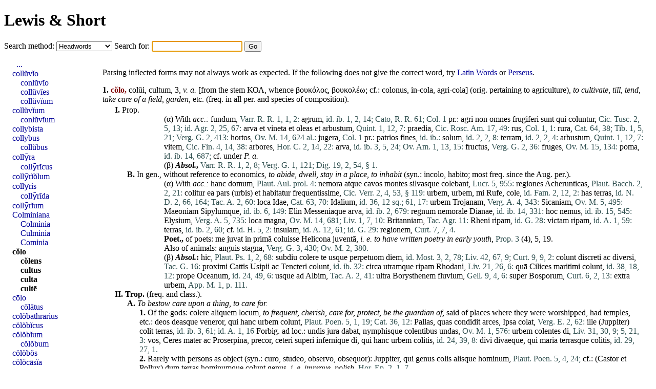

--- FILE ---
content_type: text/html; charset=UTF-8
request_url: https://alatius.com/ls/index.php?l=colunto
body_size: 7964
content:
<!DOCTYPE html PUBLIC "-//W3C//DTD HTML 4.01 Transitional//EN"
   "http://www.w3.org/TR/html4/loose.dtd">
<html>
<head>
<meta http-equiv="Content-type" content="text/html;charset=UTF-8">
<title>Lewis and Short</title>
<link rel="stylesheet" type="text/css" href="style.css">
</head>
<body>


<h1><a href="index.php">Lewis &amp; Short</a></h1>

<form id="seek" name="seek" method="GET" action="index.php">
   <label for="met">Search method: </label>
   <select id="met" name="met">
      <option value="up">Headwords</option>
      <option value="sv">Whole entries</option>
      <option value="link">Inflected forms</option>
   </select>
   <label for="ord">Search for: </label>
   <input type="text" id="ord" name="ord">
   <input type="submit" value="Go">
</form>

<script type="text/javascript">
   document.seek.ord.focus();
</script>

<div id="container">

<div id="hits">
<p>Parsing inflected forms may not always work as expected. If the following does not give the correct word, try <a href="http://lysy2.archives.nd.edu/cgi-bin/words.exe?colunto">Latin Words</a> or <a href="http://www.perseus.tufts.edu/hopper/morph?l=colunto&amp;la=la">Perseus</a>.
<p><p id="n9134"><b>1.</b> <b class="orth">cŏlo,</b> colŭi, cultum, 3, <i>v. a.</i> [from the <a href="index.php?l=stem" class="lat">stem</a> ΚΟΛ, whence βουκόλος, βουκολέω; cf.: <a href="index.php?l=colonus" class="lat">colonus</a>, in-cola, agri-cola] (orig. pertaining to agriculture), <i>to cultivate,</i> <i>till,</i> <i>tend,</i> <i>take</i>  <i><a href="index.php?l=care" class="lat">care</a> of a field,</i> <i>garden,</i> etc. (freq. in all <a href="index.php?l=per" class="lat">per</a>. and <a href="index.php?l=species" class="lat">species</a> of composition). </li></ol><ol>
<li><b>I.</b>  Prop. </li><ol><ol><ol><ol>
<li>(α)  With <i>acc.:</i> <a href="index.php?l=fundum" class="lat">fundum</a>, <span class="bibl">Varr. R. R. 1, 1, 2:</span> <a href="index.php?l=agrum" class="lat">agrum</a>, <span class="bibl">id. ib. 1, 2, 14;</span> <span class="bibl">Cato, R. R. 61;</span> <span class="bibl">Col. 1</span> pr.: <a href="index.php?l=agri" class="lat">agri</a> <a href="index.php?l=non" class="lat">non</a> <a href="index.php?l=omnes" class="lat">omnes</a> <a href="index.php?l=frugiferi" class="lat">frugiferi</a> <a href="index.php?l=sunt" class="lat">sunt</a> <a href="index.php?l=qui" class="lat">qui</a> <a href="index.php?l=coluntur" class="lat">coluntur</a>, <span class="bibl">Cic. Tusc. 2, 5, 13;</span> <span class="bibl">id. Agr. 2, 25, 67:</span> <a href="index.php?l=arva" class="lat">arva</a> <a href="index.php?l=et" class="lat">et</a> <a href="index.php?l=vineta" class="lat">vineta</a> <a href="index.php?l=et" class="lat">et</a> <a href="index.php?l=oleas" class="lat">oleas</a> <a href="index.php?l=et" class="lat">et</a> <a href="index.php?l=arbustum" class="lat">arbustum</a>, <span class="bibl">Quint. 1, 12, 7:</span> <a href="index.php?l=praedia" class="lat">praedia</a>, <span class="bibl">Cic. Rosc. Am. 17, 49:</span> <a href="index.php?l=rus" class="lat">rus</a>, <span class="bibl">Col. 1, 1:</span> <a href="index.php?l=rura" class="lat">rura</a>, <span class="bibl">Cat. 64, 38;</span> <span class="bibl">Tib. 1, 5, 21;</span> <span class="bibl">Verg. G. 2, 413:</span> <a href="index.php?l=hortos" class="lat">hortos</a>, <span class="bibl">Ov. M. 14, 624 al.:</span> <a href="index.php?l=jugera" class="lat">jugera</a>, <span class="bibl">Col. 1</span> pr.: <a href="index.php?l=patrios" class="lat">patrios</a> <a href="index.php?l=fines" class="lat">fines</a>, <span class="bibl">id. ib.:</span> <a href="index.php?l=solum" class="lat">solum</a>, <span class="bibl">id. 2, 2, 8:</span> <a href="index.php?l=terram" class="lat">terram</a>, <span class="bibl">id. 2, 2, 4:</span> <a href="index.php?l=arbustum" class="lat">arbustum</a>, <span class="bibl">Quint. 1, 12, 7:</span> <a href="index.php?l=vitem" class="lat">vitem</a>, <span class="bibl">Cic. Fin. 4, 14, 38:</span> <a href="index.php?l=arbores" class="lat">arbores</a>, <span class="bibl">Hor. C. 2, 14, 22:</span> <a href="index.php?l=arva" class="lat">arva</a>, <span class="bibl">id. ib. 3, 5, 24;</span> <span class="bibl">Ov. Am. 1, 13, 15:</span> <a href="index.php?l=fructus" class="lat">fructus</a>, <span class="bibl">Verg. G. 2, 36:</span> <a href="index.php?l=fruges" class="lat">fruges</a>, <span class="bibl">Ov. M. 15, 134:</span> <a href="index.php?l=poma" class="lat">poma</a>, <span class="bibl">id. ib. 14, 687;</span> cf. under <i>P. a.</i></li>
<li>(β)  <b><i>Absol.</i>,</b> <span class="bibl">Varr. R. R. 1, 2, 8;</span> <span class="bibl">Verg. G. 1, 121;</span> <span class="bibl">Dig. 19, 2, 54, § 1.</span></li></ol></ol></ol>
<li><b>B.</b>  In gen., without reference to economics, <i>to abide,</i> <i>dwell,</i> <i>stay in a <a href="index.php?l=place" class="lat">place</a>,</i> <i>to inhabit</i> (syn.: <a href="index.php?l=incolo" class="lat">incolo</a>, <a href="index.php?l=habito" class="lat">habito</a>; most freq. since the Aug. <a href="index.php?l=per" class="lat">per</a>.). </li><ol><ol><ol>
<li>(α)  With <i>acc.:</i> <a href="index.php?l=hanc" class="lat">hanc</a> <a href="index.php?l=domum" class="lat">domum</a>, <span class="bibl">Plaut. Aul. prol. 4:</span> <a href="index.php?l=nemora" class="lat">nemora</a> <a href="index.php?l=atque" class="lat">atque</a> <a href="index.php?l=cavos" class="lat">cavos</a> <a href="index.php?l=montes" class="lat">montes</a> <a href="index.php?l=silvasque" class="lat">silvasque</a> <a href="index.php?l=colebant" class="lat">colebant</a>, <span class="bibl">Lucr. 5, 955:</span> <a href="index.php?l=regiones" class="lat">regiones</a> <a href="index.php?l=Acherunticas" class="lat">Acherunticas</a>, <span class="bibl">Plaut. Bacch. 2, 2, 21:</span> <a href="index.php?l=colitur" class="lat">colitur</a> <a href="index.php?l=ea" class="lat">ea</a> <a href="index.php?l=pars" class="lat">pars</a> (<a href="index.php?l=urbis" class="lat">urbis</a>) <a href="index.php?l=et" class="lat">et</a> <a href="index.php?l=habitatur" class="lat">habitatur</a> <a href="index.php?l=frequentissime" class="lat">frequentissime</a>, <span class="bibl">Cic. Verr. 2, 4, 53, § 119:</span> <a href="index.php?l=urbem" class="lat">urbem</a>, <a href="index.php?l=urbem" class="lat">urbem</a>, <a href="index.php?l=mi" class="lat">mi</a> <a href="index.php?l=Rufe" class="lat">Rufe</a>, <a href="index.php?l=cole" class="lat">cole</a>, <span class="bibl">id. Fam. 2, 12, 2:</span> <a href="index.php?l=has" class="lat">has</a> <a href="index.php?l=terras" class="lat">terras</a>, <span class="bibl">id. N. D. 2, 66, 164;</span> <span class="bibl">Tac. A. 2, 60:</span> <a href="index.php?l=loca" class="lat">loca</a> <a href="index.php?l=Idae" class="lat">Idae</a>, <span class="bibl">Cat. 63, 70:</span> <a href="index.php?l=Idalium" class="lat">Idalium</a>, <span class="bibl">id. 36, 12 sq.;</span> <span class="bibl">61, 17:</span> <a href="index.php?l=urbem" class="lat">urbem</a> <a href="index.php?l=Trojanam" class="lat">Trojanam</a>, <span class="bibl">Verg. A. 4, 343:</span> <a href="index.php?l=Sicaniam" class="lat">Sicaniam</a>, <span class="bibl">Ov. M. 5, 495:</span> <a href="index.php?l=Maeoniam" class="lat">Maeoniam</a> <a href="index.php?l=Sipylumque" class="lat">Sipylumque</a>, <span class="bibl">id. ib. 6, 149:</span> <a href="index.php?l=Elin" class="lat">Elin</a> <a href="index.php?l=Messeniaque" class="lat">Messeniaque</a> <a href="index.php?l=arva" class="lat">arva</a>, <span class="bibl">id. ib. 2, 679:</span> <a href="index.php?l=regnum" class="lat">regnum</a> <a href="index.php?l=nemorale" class="lat">nemorale</a> <a href="index.php?l=Dianae" class="lat">Dianae</a>, <span class="bibl">id. ib. 14, 331:</span> <a href="index.php?l=hoc" class="lat">hoc</a> <a href="index.php?l=nemus" class="lat">nemus</a>, <span class="bibl">id. ib. 15, 545:</span> <a href="index.php?l=Elysium" class="lat">Elysium</a>, <span class="bibl">Verg. A. 5, 735:</span> <a href="index.php?l=loca" class="lat">loca</a> <a href="index.php?l=magna" class="lat">magna</a>, <span class="bibl">Ov. M. 14, 681;</span> <span class="bibl">Liv. 1, 7, 10:</span> <a href="index.php?l=Britanniam" class="lat">Britanniam</a>, <span class="bibl">Tac. Agr. 11:</span> <a href="index.php?l=Rheni" class="lat">Rheni</a> <a href="index.php?l=ripam" class="lat">ripam</a>, <span class="bibl">id. G. 28:</span> <a href="index.php?l=victam" class="lat">victam</a> <a href="index.php?l=ripam" class="lat">ripam</a>, <span class="bibl">id. A. 1, 59:</span> <a href="index.php?l=terras" class="lat">terras</a>, <span class="bibl">id. ib. 2, 60;</span> cf. <span class="bibl">id. H. 5, 2:</span> <a href="index.php?l=insulam" class="lat">insulam</a>, <span class="bibl">id. A. 12, 61;</span> <span class="bibl">id. G. 29:</span> <a href="index.php?l=regionem" class="lat">regionem</a>, <span class="bibl">Curt. 7, 7, 4.</span>
<br><b>Poet.,</b> of poets: <a href="index.php?l=me" class="lat">me</a> <a href="index.php?l=juvat" class="lat">juvat</a> in <a href="index.php?l=primā" class="lat">primā</a> <a href="index.php?l=coluisse" class="lat">coluisse</a> Helicona <a href="index.php?l=juventā" class="lat">juventā</a>, <i>i. e. to have written poetry in early youth,</i> <span class="bibl">Prop. 3</span> (4), 5, 19.
<br>Also of animals: <a href="index.php?l=anguis" class="lat">anguis</a> <a href="index.php?l=stagna" class="lat">stagna</a>, <span class="bibl">Verg. G. 3, 430;</span> <span class="bibl">Ov. M. 2, 380.</span></li>
<li>(β)  <b><i>Absol.</i>:</b> <a href="index.php?l=hic" class="lat">hic</a>, <span class="bibl">Plaut. Ps. 1, 2, 68:</span> <a href="index.php?l=subdiu" class="lat">subdiu</a> <a href="index.php?l=colere" class="lat">colere</a> <a href="index.php?l=te" class="lat">te</a> <a href="index.php?l=usque" class="lat">usque</a> <a href="index.php?l=perpetuom" class="lat">perpetuom</a> <a href="index.php?l=diem" class="lat">diem</a>, <span class="bibl">id. Most. 3, 2, 78;</span> <span class="bibl">Liv. 42, 67, 9;</span> <span class="bibl">Curt. 9, 9, 2:</span> <a href="index.php?l=colunt" class="lat">colunt</a> <a href="index.php?l=discreti" class="lat">discreti</a> <a href="index.php?l=ac" class="lat">ac</a> <a href="index.php?l=diversi" class="lat">diversi</a>, <span class="bibl">Tac. G. 16:</span> <a href="index.php?l=proximi" class="lat">proximi</a> <a href="index.php?l=Cattis" class="lat">Cattis</a> <a href="index.php?l=Usipii" class="lat">Usipii</a> <a href="index.php?l=ac" class="lat">ac</a> <a href="index.php?l=Tencteri" class="lat">Tencteri</a> <a href="index.php?l=colunt" class="lat">colunt</a>, <span class="bibl">id. ib. 32:</span> <a href="index.php?l=circa" class="lat">circa</a> <a href="index.php?l=utramque" class="lat">utramque</a> <a href="index.php?l=ripam" class="lat">ripam</a> <a href="index.php?l=Rhodani" class="lat">Rhodani</a>, <span class="bibl">Liv. 21, 26, 6:</span> <a href="index.php?l=quā" class="lat">quā</a> <a href="index.php?l=Cilices" class="lat">Cilices</a> <a href="index.php?l=maritimi" class="lat">maritimi</a> <a href="index.php?l=colunt" class="lat">colunt</a>, <span class="bibl">id. 38, 18, 12:</span> <a href="index.php?l=prope" class="lat">prope</a> <a href="index.php?l=Oceanum" class="lat">Oceanum</a>, <span class="bibl">id. 24, 49, 6:</span> <a href="index.php?l=usque" class="lat">usque</a> <a href="index.php?l=ad" class="lat">ad</a> <a href="index.php?l=Albim" class="lat">Albim</a>, <span class="bibl">Tac. A. 2, 41:</span> <a href="index.php?l=ultra" class="lat">ultra</a> <a href="index.php?l=Borysthenem" class="lat">Borysthenem</a> <a href="index.php?l=fluvium" class="lat">fluvium</a>, <span class="bibl">Gell. 9, 4, 6:</span> <a href="index.php?l=super" class="lat">super</a> <a href="index.php?l=Bosporum" class="lat">Bosporum</a>, <span class="bibl">Curt. 6, 2, 13:</span> <a href="index.php?l=extra" class="lat">extra</a> <a href="index.php?l=urbem" class="lat">urbem</a>, <span class="bibl">App. M. 1, p. 111.</span></li></ol></ol></ol></ol>
<li><b>II.</b>  <b>Trop.</b> (freq. and class.). </li><ol>
<li><b>A.</b>  <i>To bestow <a href="index.php?l=care" class="lat">care</a> upon a thing,</i> <i>to <a href="index.php?l=care" class="lat">care</a> for.</i> </li><ol>
<li><b>1.</b>  Of the gods: <a href="index.php?l=colere" class="lat">colere</a> <a href="index.php?l=aliquem" class="lat">aliquem</a> <a href="index.php?l=locum" class="lat">locum</a>, <i>to frequent,</i> <i>cherish,</i> <i><a href="index.php?l=care" class="lat">care</a> for,</i> <i>protect,</i> <i>be the guardian of,</i> said of <a href="index.php?l=places" class="lat">places</a> where they were worshipped, had temples, etc.: <a href="index.php?l=deos" class="lat">deos</a> <a href="index.php?l=deasque" class="lat">deasque</a> <a href="index.php?l=veneror" class="lat">veneror</a>, <a href="index.php?l=qui" class="lat">qui</a> <a href="index.php?l=hanc" class="lat">hanc</a> <a href="index.php?l=urbem" class="lat">urbem</a> <a href="index.php?l=colunt" class="lat">colunt</a>, <span class="bibl">Plaut. Poen. 5, 1, 19;</span> <span class="bibl">Cat. 36, 12:</span> <a href="index.php?l=Pallas" class="lat">Pallas</a>, <a href="index.php?l=quas" class="lat">quas</a> <a href="index.php?l=condidit" class="lat">condidit</a> <a href="index.php?l=arces" class="lat">arces</a>, <a href="index.php?l=Ipsa" class="lat">Ipsa</a> <a href="index.php?l=colat" class="lat">colat</a>, <span class="bibl">Verg. E. 2, 62:</span> <a href="index.php?l=ille" class="lat">ille</a> (<a href="index.php?l=Juppiter" class="lat">Juppiter</a>) <a href="index.php?l=colit" class="lat">colit</a> <a href="index.php?l=terras" class="lat">terras</a>, <span class="bibl">id. ib. 3, 61;</span> <span class="bibl">id. A. 1, 16</span> Forbig. <a href="index.php?l=ad" class="lat">ad</a> loc.: <a href="index.php?l=undis" class="lat">undis</a> <a href="index.php?l=jura" class="lat">jura</a> <a href="index.php?l=dabat" class="lat">dabat</a>, <a href="index.php?l=nymphisque" class="lat">nymphisque</a> <a href="index.php?l=colentibus" class="lat">colentibus</a> <a href="index.php?l=undas" class="lat">undas</a>, <span class="bibl">Ov. M. 1, 576:</span> <a href="index.php?l=urbem" class="lat">urbem</a> <a href="index.php?l=colentes" class="lat">colentes</a> <a href="index.php?l=di" class="lat">di</a>, <span class="bibl">Liv. 31, 30, 9;</span> <span class="bibl">5, 21, 3:</span> <a href="index.php?l=vos" class="lat">vos</a>, <a href="index.php?l=Ceres" class="lat">Ceres</a> <a href="index.php?l=mater" class="lat">mater</a> <a href="index.php?l=ac" class="lat">ac</a> <a href="index.php?l=Proserpina" class="lat">Proserpina</a>, <a href="index.php?l=precor" class="lat">precor</a>, <a href="index.php?l=ceteri" class="lat">ceteri</a> <a href="index.php?l=superi" class="lat">superi</a> <a href="index.php?l=infernique" class="lat">infernique</a> <a href="index.php?l=di" class="lat">di</a>, <a href="index.php?l=qui" class="lat">qui</a> <a href="index.php?l=hanc" class="lat">hanc</a> <a href="index.php?l=urbem" class="lat">urbem</a> <a href="index.php?l=colitis" class="lat">colitis</a>, <span class="bibl">id. 24, 39, 8:</span> <a href="index.php?l=divi" class="lat">divi</a> <a href="index.php?l=divaeque" class="lat">divaeque</a>, <a href="index.php?l=qui" class="lat">qui</a> <a href="index.php?l=maria" class="lat">maria</a> <a href="index.php?l=terrasque" class="lat">terrasque</a> <a href="index.php?l=colitis" class="lat">colitis</a>, <span class="bibl">id. 29, 27, 1.</span></li>
<li><b>2.</b>  Rarely with persons as object (syn.: <a href="index.php?l=curo" class="lat">curo</a>, <a href="index.php?l=studeo" class="lat">studeo</a>, <a href="index.php?l=observo" class="lat">observo</a>, <a href="index.php?l=obsequor" class="lat">obsequor</a>): <a href="index.php?l=Juppiter" class="lat">Juppiter</a>, <a href="index.php?l=qui" class="lat">qui</a> <a href="index.php?l=genus" class="lat">genus</a> <a href="index.php?l=colis" class="lat">colis</a> <a href="index.php?l=alisque" class="lat">alisque</a> <a href="index.php?l=hominum" class="lat">hominum</a>, <span class="bibl">Plaut. Poen. 5, 4, 24;</span> cf.: (<a href="index.php?l=Castor" class="lat">Castor</a> <a href="index.php?l=et" class="lat">et</a> <a href="index.php?l=Pollux" class="lat">Pollux</a>) <a href="index.php?l=dum" class="lat">dum</a> <a href="index.php?l=terras" class="lat">terras</a> <a href="index.php?l=hominumque" class="lat">hominumque</a> <a href="index.php?l=colunt" class="lat">colunt</a> <a href="index.php?l=genus" class="lat">genus</a>, <i>i. e. improve, polish,</i> <span class="bibl">Hor. Ep. 2, 1, 7.</span> </li>
<li><b>3.</b>  Of the body or its parts, <i>to cultivate,</i> <i>attend to,</i> <i>dress,</i> <i>clothe,</i> <i>adorn,</i> etc.: <a href="index.php?l=formamque" class="lat">formamque</a> <a href="index.php?l=augere" class="lat">augere</a> <a href="index.php?l=colendo" class="lat">colendo</a>, <i>by attire, dress,</i> <span class="bibl">Ov. M. 10, 534:</span> <a href="index.php?l=corpora" class="lat">corpora</a>, <span class="bibl">id. A. A. 3, 107:</span> <a href="index.php?l=tu" class="lat">tu</a> <a href="index.php?l=quoque" class="lat">quoque</a> <a href="index.php?l=dum" class="lat">dum</a> <a href="index.php?l=coleris" class="lat">coleris</a>, <span class="bibl">id. ib. 3, 225.</span>
<br>With <i>abl.:</i> <a href="index.php?l=lacertos" class="lat">lacertos</a> <a href="index.php?l=auro" class="lat">auro</a>, <span class="bibl">Curt. 8, 9, 21:</span> <a href="index.php?l=lacertum" class="lat">lacertum</a> <a href="index.php?l=armillā" class="lat">armillā</a> <a href="index.php?l=aureā" class="lat">aureā</a>, <span class="bibl">Petr. 32:</span> <a href="index.php?l=capillos" class="lat">capillos</a>, <span class="bibl">Tib. 1, 6, 39;</span> <span class="bibl">1, 8, 9.</span></li>
<li><b>4.</b>  With abstr. objects, <i>to cultivate,</i> <i>cherish,</i> <i>seek,</i> <i>practise,</i> <i><a href="index.php?l=devote" class="lat">devote</a> one’s self to,</i> etc.; of mental and moral cultivation: <a href="index.php?l=aequom" class="lat">aequom</a> <a href="index.php?l=et" class="lat">et</a> <a href="index.php?l=bonum" class="lat">bonum</a>, <span class="bibl">Plaut. Men. 4, 2, 10:</span> <a href="index.php?l=amicitiam" class="lat">amicitiam</a>, <span class="bibl">id. Cist. 1, 1, 27:</span> <a href="index.php?l=fidem" class="lat">fidem</a> <a href="index.php?l=rectumque" class="lat">rectumque</a>, <span class="bibl">Ov. M. 1, 90:</span> <a href="index.php?l=fortitudinem" class="lat">fortitudinem</a>, <span class="bibl">Curt. 10, 3, 9:</span> <a href="index.php?l=jus" class="lat">jus</a> <a href="index.php?l=et" class="lat">et</a> <a href="index.php?l=fas" class="lat">fas</a>, <span class="bibl">Liv. 27, 17 <i>fin.</i>:</span> <a href="index.php?l=memoriam" class="lat">memoriam</a> <a href="index.php?l=alicujus" class="lat">alicujus</a>, <span class="bibl">Cic. Fin. 2, 31, 101:</span> <a href="index.php?l=bonos" class="lat">bonos</a> <a href="index.php?l=mores" class="lat">mores</a>, <span class="bibl">Sall. C. 9, 1:</span> <a href="index.php?l=suum" class="lat">suum</a> <a href="index.php?l=quaestum" class="lat">quaestum</a> <a href="index.php?l=colit" class="lat">colit</a>, <span class="bibl">Plaut. Poen. 5, 2, 137:</span> <a href="index.php?l=pietatem" class="lat">pietatem</a>, <span class="bibl">id. As. 3, 1, 5;</span> <span class="bibl">Ter. Hec. 3, 4, 33:</span> <a href="index.php?l=virtutem" class="lat">virtutem</a>, <span class="bibl">Cic. Arch. 7, 16;</span> <span class="bibl">id. Off. 1, 41, 149:</span> <a href="index.php?l=amicitiam" class="lat">amicitiam</a>, <a href="index.php?l=justitiam" class="lat">justitiam</a>, <a href="index.php?l=liberalitatem" class="lat">liberalitatem</a>, <span class="bibl">id. ib. 1, 2, 5:</span> <a href="index.php?l=virginitatis" class="lat">virginitatis</a> <a href="index.php?l=amorem" class="lat">amorem</a>, <span class="bibl">Verg. A. 11, 584:</span> <a href="index.php?l=pacem" class="lat">pacem</a>, <span class="bibl">Ov. M. 11, 297;</span> cf. <a href="index.php?l=Martem" class="lat">Martem</a>, <a href="index.php?l=Sil" class="lat">Sil</a>.   8, 464: <a href="index.php?l=studium" class="lat">studium</a> <a href="index.php?l=philosophiae" class="lat">philosophiae</a>, <span class="bibl">Cic. Brut. 91, 315:</span> <a href="index.php?l=disciplinam" class="lat">disciplinam</a>, <span class="bibl">id. ib. 31, 117:</span> <a href="index.php?l=aequabile" class="lat">aequabile</a> <a href="index.php?l=et" class="lat">et</a> <a href="index.php?l=temperatum" class="lat">temperatum</a> <a href="index.php?l=orationis" class="lat">orationis</a> <a href="index.php?l=genus" class="lat">genus</a>, <span class="bibl">id. Off. 1, 1, 3:</span> <a href="index.php?l=patrias" class="lat">patrias</a> <a href="index.php?l=artes" class="lat">artes</a> <a href="index.php?l=militiamque" class="lat">militiamque</a>, <span class="bibl">Ov. F. 2, 508;</span> cf.: <a href="index.php?l=artes" class="lat">artes</a> <a href="index.php?l=liberales" class="lat">liberales</a>, <span class="bibl">Suet. Tib. 60:</span> <a href="index.php?l=ingenium" class="lat">ingenium</a> <a href="index.php?l=singulari" class="lat">singulari</a> <a href="index.php?l=rerum" class="lat">rerum</a> <a href="index.php?l=militarium" class="lat">militarium</a> <a href="index.php?l=prudentiā" class="lat">prudentiā</a>, <span class="bibl">Vell. 2, 29, 5</span> Kritz.</li>
<li><b>5.</b>  Of a period of <a href="index.php?l=time" class="lat">time</a> or a condition, <i>to live in,</i> <i>experience,</i> <i>live through,</i> <i>pass,</i> <i>spend,</i> etc.: <a href="index.php?l=servitutem" class="lat">servitutem</a> <a href="index.php?l=apud" class="lat">apud</a> <a href="index.php?l=aliquem" class="lat">aliquem</a>, <i>to be a slave,</i> <span class="bibl">Plaut. Poen. 4, 2, 7:</span> <a href="index.php?l=nunc" class="lat">nunc</a> <a href="index.php?l=plane" class="lat">plane</a> <a href="index.php?l=nec" class="lat">nec</a> <a href="index.php?l=ego" class="lat">ego</a> <a href="index.php?l=victum" class="lat">victum</a>, <a href="index.php?l=nec" class="lat">nec</a> <a href="index.php?l=vitam" class="lat">vitam</a> <a href="index.php?l=illam" class="lat">illam</a> <a href="index.php?l=colere" class="lat">colere</a> <a href="index.php?l=possum" class="lat">possum</a>, etc., <span class="bibl">Cic. Att. 12, 28, 2;</span> and <b>poet.</b> in gen.: <a href="index.php?l=vitam" class="lat">vitam</a> or <a href="index.php?l=aevum" class="lat">aevum</a>  =  <a href="index.php?l=degere" class="lat">degere</a>, <i>to take <a href="index.php?l=care" class="lat">care</a> of life,</i> for <i>to live:</i> <a href="index.php?l=vitam" class="lat">vitam</a>, <span class="bibl">Plaut. Trin. 3, 2, 74;</span> <span class="bibl">id. Cas. 2, 1, 12;</span> <span class="bibl">id. Rud. 1, 5, 25:</span> <a href="index.php?l=vitam" class="lat">vitam</a> <a href="index.php?l=inopem" class="lat">inopem</a>, <span class="bibl">Ter. Heaut. 1, 1, 84:</span> <a href="index.php?l=aevum" class="lat">aevum</a> <a href="index.php?l=vi" class="lat">vi</a>, <span class="bibl">Lucr. 5, 1144</span> and 1149.</li></ol>
<li><b>B.</b>  <a href="index.php?l=Colere" class="lat">Colere</a> <a href="index.php?l=aliquem" class="lat">aliquem</a>, <i>to regard one with <a href="index.php?l=care" class="lat">care</a>,</i> i. e. <i>to <a href="index.php?l=honor" class="lat">honor</a>,</i> <i>revere,</i> <i>reverence,</i> <i>worship,</i> etc. (syn.: <a href="index.php?l=observo" class="lat">observo</a>, <a href="index.php?l=veneror" class="lat">veneror</a>, <a href="index.php?l=diligo" class="lat">diligo</a>). </li><ol>
<li><b>1.</b>  Most freq. of the reverence and worship of the gods, and the respect paid to objects pertaining thereto, <i>to <a href="index.php?l=honor" class="lat">honor</a>,</i> <i>respect,</i> <i>revere,</i> <i>reverence,</i> <i>worship:</i> <a href="index.php?l=quid" class="lat">quid</a> <a href="index.php?l=est" class="lat">est</a> <a href="index.php?l=enim" class="lat">enim</a> <a href="index.php?l=cur" class="lat">cur</a> <a href="index.php?l=deos" class="lat">deos</a> <a href="index.php?l=ab" class="lat">ab</a> <a href="index.php?l=hominibus" class="lat">hominibus</a> <a href="index.php?l=colendos" class="lat">colendos</a> <a href="index.php?l=dicas" class="lat">dicas</a>? <span class="bibl">Cic. N. D. 1, 41, 115:</span> <a href="index.php?l=hos" class="lat">hos</a> <a href="index.php?l=deos" class="lat">deos</a> <a href="index.php?l=et" class="lat">et</a> <a href="index.php?l=venerari" class="lat">venerari</a> <a href="index.php?l=et" class="lat">et</a> <a href="index.php?l=colere" class="lat">colere</a> <a href="index.php?l=debemus" class="lat">debemus</a>, <span class="bibl">id. ib. 2, 28, 71;</span> cf. <span class="bibl">id. ib. 1, 42, 119;</span> <span class="bibl">id. Agr. 2, 35, 94;</span> <span class="bibl">Liv. 39, 15, 2;</span> <span class="bibl">Cat. 61, 48:</span> <a href="index.php?l=Phoebe" class="lat">Phoebe</a> <a href="index.php?l=silvarumque" class="lat">silvarumque</a> <a href="index.php?l=potens" class="lat">potens</a> <a href="index.php?l=Diana" class="lat">Diana</a> …  o <a href="index.php?l=colendi" class="lat">colendi</a> <a href="index.php?l=Semper" class="lat">Semper</a> <a href="index.php?l=et" class="lat">et</a> <a href="index.php?l=culti" class="lat">culti</a>, <span class="bibl">Hor. C. S. 2</span> and 3; cf. <span class="bibl">Ov. M. 8, 350:</span> <a href="index.php?l=deos" class="lat">deos</a> <a href="index.php?l=aris" class="lat">aris</a>, <a href="index.php?l=pulvinaribus" class="lat">pulvinaribus</a>, <span class="bibl">Plin. Pan. 11, 3:</span> <a href="index.php?l=Mercurium" class="lat">Mercurium</a>, <span class="bibl">Caes. B. G. 6, 17:</span> <a href="index.php?l=Apollinem" class="lat">Apollinem</a> <a href="index.php?l=nimiā" class="lat">nimiā</a> <a href="index.php?l=religione" class="lat">religione</a>, <span class="bibl">Curt. 4, 3, 21:</span> <a href="index.php?l=Cererem" class="lat">Cererem</a> <a href="index.php?l=secubitu" class="lat">secubitu</a>, <span class="bibl">Ov. A. 3, 10, 16:</span> (<a href="index.php?l=deam" class="lat">deam</a>) <a href="index.php?l=magis" class="lat">magis</a> <a href="index.php?l=officiis" class="lat">officiis</a> <a href="index.php?l=quam" class="lat">quam</a> <a href="index.php?l=probitate" class="lat">probitate</a>, <span class="bibl">id. P. 3, 1, 76:</span> <a href="index.php?l=per" class="lat">per</a> <a href="index.php?l=flamines" class="lat">flamines</a> <a href="index.php?l=et" class="lat">et</a> <a href="index.php?l=sacerdotes" class="lat">sacerdotes</a>, <span class="bibl">Tac. A. 1, 10;</span> <span class="bibl">Suet. Vit. 1:</span> <a href="index.php?l=quo" class="lat">quo</a> <a href="index.php?l=cognomine" class="lat">cognomine</a> is <a href="index.php?l=deus" class="lat">deus</a> <a href="index.php?l=quādam" class="lat">quādam</a> in <a href="index.php?l=parte" class="lat">parte</a> <a href="index.php?l=urbis" class="lat">urbis</a> <a href="index.php?l=colebatur" class="lat">colebatur</a>, <span class="bibl">id. Aug. 70:</span> <a href="index.php?l=deum" class="lat">deum</a> <a href="index.php?l=precibus" class="lat">precibus</a>, <span class="bibl">Sen. Herc. Oet. 580:</span> <a href="index.php?l=testimoniorum" class="lat">testimoniorum</a> <a href="index.php?l=religionem" class="lat">religionem</a> <a href="index.php?l=et" class="lat">et</a> <a href="index.php?l=fidem" class="lat">fidem</a>, <span class="bibl">Cic. Fl. 4, 9;</span> cf. <span class="bibl">id. Font. 10, 21;</span> and: <a href="index.php?l=colebantur" class="lat">colebantur</a> <a href="index.php?l=religiones" class="lat">religiones</a> <a href="index.php?l=pie" class="lat">pie</a> <a href="index.php?l=magis" class="lat">magis</a> <a href="index.php?l=quam" class="lat">quam</a> <a href="index.php?l=magnifice" class="lat">magnifice</a>, <span class="bibl">Liv. 3, 57, 7;</span> and: <a href="index.php?l=apud" class="lat">apud</a> <a href="index.php?l=quos" class="lat">quos</a> <a href="index.php?l=juxta" class="lat">juxta</a> <a href="index.php?l=divinas" class="lat">divinas</a> <a href="index.php?l=religiones" class="lat">religiones</a> <a href="index.php?l=humana" class="lat">humana</a> <a href="index.php?l=fides" class="lat">fides</a> <a href="index.php?l=colitur" class="lat">colitur</a>, <span class="bibl">id. 9, 9, 4:</span> <a href="index.php?l=sacra" class="lat">sacra</a>, <span class="bibl">Ov. M. 4, 32;</span> <span class="bibl">15, 679:</span> <a href="index.php?l=aras" class="lat">aras</a>, <span class="bibl">id. ib. 3, 733;</span> 6, 208; cf. <span class="bibl">Liv. 1, 7, 10;</span> <span class="bibl">Suet. Vit. 2</span> <a href="index.php?l=et" class="lat">et</a> saep.: <a href="index.php?l=numina" class="lat">numina</a> <a href="index.php?l=alicujus" class="lat">alicujus</a>, <span class="bibl">Verg. G. 1, 30:</span> <a href="index.php?l=templum" class="lat">templum</a>, <span class="bibl">id. A. 4, 458;</span> <span class="bibl">Ov. M. 11, 578:</span> <a href="index.php?l=caerimonias" class="lat">caerimonias</a> <a href="index.php?l=sepulcrorum" class="lat">sepulcrorum</a> <a href="index.php?l=tantā" class="lat">tantā</a> <a href="index.php?l=curà" class="lat">curà</a>, <span class="bibl">Cic. Tusc. 1, 12, 27:</span> <a href="index.php?l=sacrarium" class="lat">sacrarium</a> <a href="index.php?l=summā" class="lat">summā</a> <a href="index.php?l=caerimoniā" class="lat">caerimoniā</a>, <span class="bibl">Nep. Th. 8, 4:</span> <a href="index.php?l=simulacrum" class="lat">simulacrum</a>, <span class="bibl">Suet. Galb. 4.</span></li>
<li><b>2.</b>  Of the <a href="index.php?l=honor" class="lat">honor</a> bestowed upon <a href="index.php?l=men" class="lat">men</a>: <a href="index.php?l=ut" class="lat">ut</a> <a href="index.php?l=Africanum" class="lat">Africanum</a> <a href="index.php?l=ut" class="lat">ut</a> <a href="index.php?l=deum" class="lat">deum</a> <a href="index.php?l=coleret" class="lat">coleret</a> <a href="index.php?l=Laelius" class="lat">Laelius</a>, <span class="bibl">Cic. Rep. 1, 12, 18:</span> <a href="index.php?l=quia" class="lat">quia</a> <a href="index.php?l=me" class="lat">me</a> <a href="index.php?l=colitis" class="lat">colitis</a> <a href="index.php?l=et" class="lat">et</a> magnificatis, <span class="bibl">Plaut. Cist. 1, 1, 23;</span> <span class="bibl">Ter. Ad. 3, 2, 54:</span> a <a href="index.php?l=quibus" class="lat">quibus</a> <a href="index.php?l=diligenter" class="lat">diligenter</a> <a href="index.php?l=observari" class="lat">observari</a> <a href="index.php?l=videmur" class="lat">videmur</a> <a href="index.php?l=et" class="lat">et</a> <a href="index.php?l=coli" class="lat">coli</a>, <span class="bibl">Cic. Mur. 34, 70;</span> cf. <span class="bibl">id. Fam. 6, 10, 7;</span> <span class="bibl">13, 22, 1;</span> <span class="bibl">id. Off. 1, 41, 149;</span> <span class="bibl">Sall. J. 10, 8:</span> <a href="index.php?l=poëtarum" class="lat">poëtarum</a> <a href="index.php?l=nomen" class="lat">nomen</a>, <span class="bibl">Cic. Arch. 11, 27:</span> <a href="index.php?l=civitatem" class="lat">civitatem</a>, <span class="bibl">id. Fl. 22, 52;</span> cf.: in <a href="index.php?l=amicis" class="lat">amicis</a> <a href="index.php?l=et" class="lat">et</a> <a href="index.php?l=diligendis" class="lat">diligendis</a> <a href="index.php?l=et" class="lat">et</a> <a href="index.php?l=colendis" class="lat">colendis</a>, <span class="bibl">id. Lael. 22, 85</span> and 82: <a href="index.php?l=semper" class="lat">semper</a> <a href="index.php?l=ego" class="lat">ego</a> <a href="index.php?l=plebem" class="lat">plebem</a> <a href="index.php?l=Romanam" class="lat">Romanam</a> <a href="index.php?l=militiae" class="lat">militiae</a> <a href="index.php?l=domique" class="lat">domique</a> …  <a href="index.php?l=colo" class="lat">colo</a> <a href="index.php?l=atque" class="lat">atque</a> <a href="index.php?l=colui" class="lat">colui</a>, <span class="bibl">Liv. 7, 32, 16:</span> <a href="index.php?l=colere" class="lat">colere</a> <a href="index.php?l=et" class="lat">et</a> <a href="index.php?l=ornare" class="lat">ornare</a>, <span class="bibl">Cic. Fam. 5, 8, 2:</span> <a href="index.php?l=me" class="lat">me</a> <a href="index.php?l=diligentissime" class="lat">diligentissime</a>, <span class="bibl">id. ib. 13, 25</span> <i><a href="index.php?l=init" class="lat">init</a>.:</i> <a href="index.php?l=si" class="lat">si</a> <a href="index.php?l=te" class="lat">te</a> <a href="index.php?l=colo" class="lat">colo</a>, <a href="index.php?l=Sexte" class="lat">Sexte</a>, <a href="index.php?l=non" class="lat">non</a> <a href="index.php?l=amabo" class="lat">amabo</a>, <span class="bibl">Mart. 2, 55:</span> <a href="index.php?l=aliquem" class="lat">aliquem</a> <a href="index.php?l=donis" class="lat">donis</a>, <span class="bibl">Liv. 31, 43, 7:</span> <a href="index.php?l=litteris" class="lat">litteris</a>, <span class="bibl">Nep. Att. 20, 4:</span> <a href="index.php?l=nec" class="lat">nec</a> <a href="index.php?l=illos" class="lat">illos</a> <a href="index.php?l=arte" class="lat">arte</a> <a href="index.php?l=colam" class="lat">colam</a>, <a href="index.php?l=nec" class="lat">nec</a> <a href="index.php?l=opulenter" class="lat">opulenter</a>, <span class="bibl">Sall. J. 85, 34</span> Kritz.
<br>Hence, </li></ol><ol>
<li><b>1.</b>  <b class="orth">cŏlens,</b> entis, <i>P. a.,</i> <i>honoring,</i> <i>treating respectfully; subst.,</i> <i>a reverer,</i> <i>worshipper;</i> with <i>gen.:</i> <a href="index.php?l=religionum" class="lat">religionum</a>, <span class="bibl">Cic. Planc. 33, 80.</span></li>
<li><b>2.</b>  <b class="orth">cultus,</b> a, um, <i>P. a.</i> (acc. to I.). </li></ol></ol><ol>
<li><b>A.</b>  <i>Cultivated,</i> <i>tilled:</i> <a href="index.php?l=ager" class="lat">ager</a> <a href="index.php?l=cultior" class="lat">cultior</a>, <span class="bibl">Varr. R. R. 1, 2, 20:</span> <a href="index.php?l=ager" class="lat">ager</a> <a href="index.php?l=cultissimus" class="lat">cultissimus</a>, <span class="bibl">Cic. Rosc. Com. 12, 33:</span> <a href="index.php?l=materia" class="lat">materia</a> <a href="index.php?l=et" class="lat">et</a> <a href="index.php?l=culta" class="lat">culta</a> <a href="index.php?l=et" class="lat">et</a> <a href="index.php?l=silvestris" class="lat">silvestris</a>, <span class="bibl">id. N. D. 2, 60, 151:</span> <a href="index.php?l=res" class="lat">res</a> <a href="index.php?l=pecuaria" class="lat">pecuaria</a>, <span class="bibl">id. Quint. 3, 12:</span> <a href="index.php?l=rus" class="lat">rus</a> <a href="index.php?l=cultissimum" class="lat">cultissimum</a>, <span class="bibl">Col. 1, 1, 1:</span> <a href="index.php?l=terra" class="lat">terra</a>, <span class="bibl">Quint. 5, 11, 24:</span> <a href="index.php?l=fundus" class="lat">fundus</a> <a href="index.php?l=cultior" class="lat">cultior</a>, <span class="bibl">id. 8, 3, 8:</span> <a href="index.php?l=cultiora" class="lat">cultiora</a> <a href="index.php?l=loca" class="lat">loca</a>, <span class="bibl">Curt. 7, 3, 18.</span></li><ol><ol>
<li><b>b.</b>  <i>Subst.:</i> <b class="orth">culta,</b> ōrum, <i>n.,</i> <i>tilled,</i> <i>cultivated land,</i> <i>gardens,</i> <i>plantations,</i> etc., <span class="bibl">Lucr. 1, 165;</span> <span class="bibl">1, 210;</span> <span class="bibl">5, 1370;</span> <span class="bibl">Verg. G. 1, 153;</span> <span class="bibl">2, 196;</span> <span class="bibl">4, 372;</span> <span class="bibl">Plin. 24, 10, 49, § 83</span>
<br>Hence, </li></ol></ol>
<li><b>B.</b>  <b>Trop.,</b> <i>ornamented,</i> <i>adorned,</i> <i>polished,</i> <i><a href="index.php?l=elegant" class="lat">elegant</a>,</i> <i>cultivated:</i> <a href="index.php?l=milites" class="lat">milites</a> <a href="index.php?l=habebat" class="lat">habebat</a> <a href="index.php?l=tam" class="lat">tam</a> <a href="index.php?l=cultos" class="lat">cultos</a> <a href="index.php?l=ut" class="lat">ut</a> <a href="index.php?l=argento" class="lat">argento</a> <a href="index.php?l=et" class="lat">et</a> <a href="index.php?l=auro" class="lat">auro</a> <a href="index.php?l=politis" class="lat">politis</a> <a href="index.php?l=armis" class="lat">armis</a> <a href="index.php?l=ornaret" class="lat">ornaret</a>, <span class="bibl">Suet. Caes. 67:</span> <a href="index.php?l=adulter" class="lat">adulter</a>, <span class="bibl">Ov. Tr. 2, 499:</span> <a href="index.php?l=turba" class="lat">turba</a> <a href="index.php?l=muliebriter" class="lat">muliebriter</a> <a href="index.php?l=culta" class="lat">culta</a>, <span class="bibl">Curt. 3, 3, 14:</span> <a href="index.php?l=sacerdos" class="lat">sacerdos</a> <a href="index.php?l=veste" class="lat">veste</a> <a href="index.php?l=candidā" class="lat">candidā</a> <a href="index.php?l=cultus" class="lat">cultus</a>, <span class="bibl">Plin. 16, 44, 95, § 251:</span> <a href="index.php?l=matrona" class="lat">matrona</a> <a href="index.php?l=vetitā" class="lat">vetitā</a> <a href="index.php?l=purpurā" class="lat">purpurā</a> <a href="index.php?l=culta" class="lat">culta</a>, <span class="bibl">Suet. Ner. 32:</span> <a href="index.php?l=filia" class="lat">filia</a> <a href="index.php?l=cultior" class="lat">cultior</a>, <span class="bibl">Mart. 10, 98, 3:</span> <a href="index.php?l=animi" class="lat">animi</a> <a href="index.php?l=culti" class="lat">culti</a>, <span class="bibl">Cic. Tusc. 2, 5, 13;</span> cf.: <a href="index.php?l=tempora" class="lat">tempora</a> <a href="index.php?l=et" class="lat">et</a> <a href="index.php?l=ingenia" class="lat">ingenia</a> <a href="index.php?l=cultiora" class="lat">cultiora</a>, <span class="bibl">Curt. 7, 8, 11:</span> <a href="index.php?l=Tibullus" class="lat">Tibullus</a>, <span class="bibl">Ov. Am. 1, 15, 28;</span> cf. <a href="index.php?l=carmina" class="lat">carmina</a>, <span class="bibl">id. A. A. 3, 341:</span> <a href="index.php?l=cultiores" class="lat">cultiores</a> <a href="index.php?l=doctioresque" class="lat">doctioresque</a> <a href="index.php?l=redire" class="lat">redire</a>, <span class="bibl">Gell. 19, 8, 1:</span> <a href="index.php?l=sermone" class="lat">sermone</a> <a href="index.php?l=cultissimus" class="lat">cultissimus</a>, <span class="bibl">Aur. Vict. Epit. 45.</span>
<br><i>Adv.:</i> <b class="orth">cul-tē,</b> <i>elegantly:</i> <a href="index.php?l=dicere" class="lat">dicere</a>, * <span class="bibl">Quint. 8, 3, 7;</span> <span class="bibl">Plin. Ep. 5, 20, 6.</span>
<br><i>Comp.:</i> <a href="index.php?l=dicere" class="lat">dicere</a>, <span class="bibl">Sen. Suas. 4 <i>fin.</i>;</span> <span class="bibl">Tac. Or. 21:</span> (sc. <a href="index.php?l=veste" class="lat">veste</a>) <a href="index.php?l=progredi" class="lat">progredi</a>, <a href="index.php?l=Just" class="lat">Just</a>.  3, 3, 5: <a href="index.php?l=incubare" class="lat">incubare</a> <a href="index.php?l=strato" class="lat">strato</a> <a href="index.php?l=lectulo" class="lat">lectulo</a>, <span class="bibl">Val. Max. 2, 6, 8.</span>
<br><i>Sup.</i> apparently not in <a href="index.php?l=use" class="lat">use</a>.</li></ol></ol>

</div>
<div id="grannar">
<ul>
<li style="text-indent: 0.5em;"><a href="index.php?id=9116">...</a></li>
<li><a href="index.php?id=9126">collŭvĭo</a></li>
<li style="text-indent: 1em;"><a href="index.php?id=9126">conlŭvĭo</a></li>
<li style="text-indent: 1em;"><a href="index.php?id=9126">collŭvĭes</a></li>
<li style="text-indent: 1em;"><a href="index.php?id=9126">collŭvĭum</a></li>
<li><a href="index.php?id=9127">collŭvĭum</a></li>
<li style="text-indent: 1em;"><a href="index.php?id=9127">conlŭvĭum</a></li>
<li><a href="index.php?id=9128">collybista</a></li>
<li><a href="index.php?id=9129">collybus</a></li>
<li style="text-indent: 1em;"><a href="index.php?id=9129">collŭbus</a></li>
<li><a href="index.php?id=9130">collȳra</a></li>
<li style="text-indent: 1em;"><a href="index.php?id=9130">collȳrĭcus</a></li>
<li><a href="index.php?id=9131">collȳrĭŏlum</a></li>
<li><a href="index.php?id=9132">collȳris</a></li>
<li style="text-indent: 1em;"><a href="index.php?id=9132">collȳrĭda</a></li>
<li><a href="index.php?id=9133">collȳrĭum</a></li>
<li><a href="index.php?id=9134">Colminiana</a></li>
<li style="text-indent: 1em;"><a href="index.php?id=9134">Colminia</a></li>
<li style="text-indent: 1em;"><a href="index.php?id=9134">Culminia</a></li>
<li style="text-indent: 1em;"><a href="index.php?id=9134">Cominia</a></li>
<li><b><a href="index.php?id=9135">cŏlo</a></b></li>
<li style="text-indent: 1em;"><b><a href="index.php?id=9135">cŏlens</a></b></li>
<li style="text-indent: 1em;"><b><a href="index.php?id=9135">cultus</a></b></li>
<li style="text-indent: 1em;"><b><a href="index.php?id=9135">culta</a></b></li>
<li style="text-indent: 1em;"><b><a href="index.php?id=9135">cultē</a></b></li>
<li><a href="index.php?id=9136">cōlo</a></li>
<li style="text-indent: 1em;"><a href="index.php?id=9136">cōlātus</a></li>
<li><a href="index.php?id=9137">cōlŏbathrārius</a></li>
<li><a href="index.php?id=9138">cŏlŏbĭcus</a></li>
<li><a href="index.php?id=9139">cŏlŏbĭum</a></li>
<li style="text-indent: 1em;"><a href="index.php?id=9139">cŏlŏbum</a></li>
<li><a href="index.php?id=9140">cŏlŏbŏs</a></li>
<li><a href="index.php?id=9141">cŏlŏcāsĭa</a></li>
<li><a href="index.php?id=9142">Cŏlŏcāsītis</a></li>
<li><a href="index.php?id=9143">cŏlŏcynthis</a></li>
<li><a href="index.php?id=9144">cōlon</a></li>
<li style="text-indent: 1em;"><a href="index.php?id=9144">cōlum</a></li>
<li style="text-indent: 1em;"><a href="index.php?id=9144">cōlus</a></li>
<li style="text-indent: 0.5em;"><a href="index.php?id=9154">...</a></li>
</ul>
</div>

</div>

</body>
</html>
